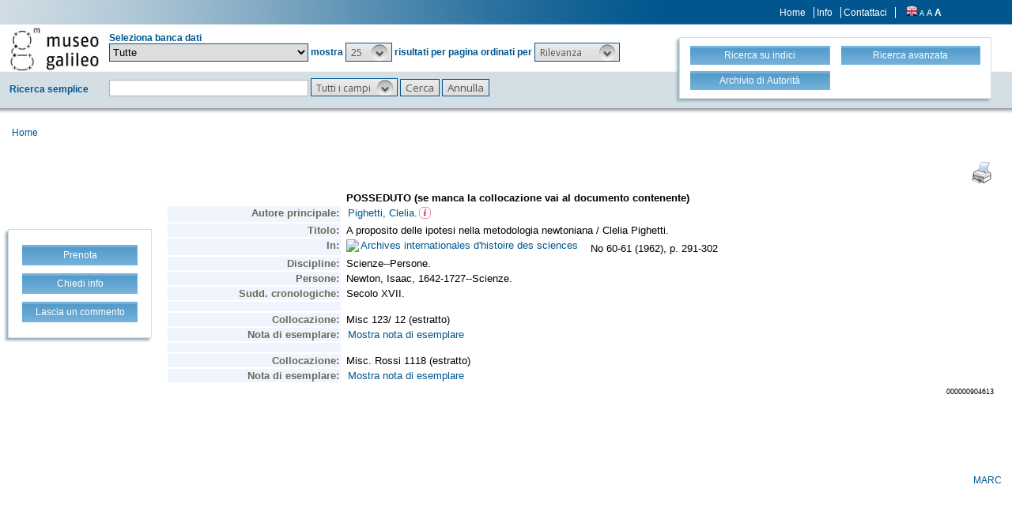

--- FILE ---
content_type: text/html;charset=UTF-8
request_url: https://opac.museogalileo.it/imss/resourceXsl?uri=904613
body_size: 8993
content:
<!DOCTYPE html PUBLIC "-//W3C//DTD XHTML 1.1//EN" "http://www.w3.org/TR/xhtml11/DTD/xhtml11.dtd">
<html xmlns="http://www.w3.org/1999/xhtml" xml:lang="it">
	<head>
		<!-- Google tag (gtag.js) --> 
  <script async src="https://www.googletagmanager.com/gtag/js?id=G-MR6699DG9Z"></script>
  <script> 
	  window.dataLayer = window.dataLayer || []; 
	  function gtag(){
		  dataLayer.push(arguments);
	  } 
	  gtag ('js', new Date()); 
	  gtag('config', 'G-MR6699DG9Z');
  </script>		<title>OseeGenius - IMSS</title>
			<meta name="description" content="" />
			<meta name="keywords" content="" />
			<meta http-equiv="Content-Type" content="text/html; charset=utf-8" />
<meta http-equiv="Content-Style-Type" content="text/css" />    
<meta name="Content-Type" content="text/html; charset=utf-8" />
<meta name="author" content="" />
<meta name="copyright" content="" />
<meta http-equiv="X-UA-Compatible" content="IE=8" />
<link rel="Shortcut icon" href="favicon.ico" type="image/x-icon" />
<link rel="stylesheet" type="text/css" href="/imss/style/style.css" />
<link rel="stylesheet" type="text/css" href="/imss/style/customer.css" />
<link rel="stylesheet" type="text/css" href="/imss/style/jquery.autocomplete.css" ></link>
<link href="/imss/style/xtree.css" rel="stylesheet" type="text/css" />
<script src="/imss/js/jquery.min.js" type="text/javascript"></script>
<script type="text/javascript">
	var _lingua=encodeURIComponent("it")
	</script>
<script src="/imss/js/functions.js" type="text/javascript" charset="utf-8"></script>
<script src="/imss/js/oseegenius.js" type="text/javascript" charset="utf-8"></script>
<script type="text/javascript" src="/imss/js/xtree.js"></script>
<!-- jQuery UI select menu -->
<script type="text/javascript" src="/imss/js/jquery-ui/jquery.ui.core.js"></script>
<script type="text/javascript" src="/imss/js/jquery-ui/jquery.ui.widget.js"></script>
<script type="text/javascript" src="/imss/js/jquery-ui/jquery.ui.position.js"></script>
<script type="text/javascript" src="/imss/js/jquery-ui/jquery.ui.selectmenu.js"></script>
<script type="text/javascript" src="/imss/js/jquery-ui/jquery.ui.button.js"></script>
<script type="text/javascript" src="/imss/js/jquery.autocomplete.js"></script>
<script type="text/javascript" src="/imss/js/jquery.prettyPhoto.js"></script>
<link type="text/css" href="/imss/js/jquery-ui/css/jquery.ui.theme.css" rel="stylesheet" />
<link type="text/css" href="/imss/js/jquery-ui/css/jquery.ui.selectmenu.css" rel="stylesheet" />
<link href="/imss/style/prettyPhoto.css" rel="stylesheet" type="text/css" />
<link href="/imss/style/bootstrap.css" rel="stylesheet" type="text/css" />
<script type="text/javascript" charset="utf-8">
	$(document).ready(function(){
		$("[rel^='prettyPhoto']").prettyPhoto({social_tools: false, deeplinking:false});
	});
</script>	
<script>		
function share(url, id)
{
	var t =url+"http"+"://"+"opac.museogalileo.it:80/imss/resource?uri="+id;
	var newWindow = window.open(t, '_new');
	newWindow.focus();
	return false;
}
</script>


 <link rel="stylesheet" type="text/css" media="print" href="style/print.css" />

	</head>
	
	<body class="     cr normal
">
		<p class="hide"><a href="#main">Vai al contenuto principale della pagina</a></p>
		<!-- START layout (struttura fluida a tutto schermo - larghezza min. 960px) -->
		<div id="layout">		
			<!-- START container -->
			<div id="container" style="margin: 0px 10px 10px 0px;">	
				<!-- START colMain1 (colonna principale - pagina a 1 colonna) -->
				<div id="colMain1"><script>
$(document).ready(function() {				
				$("span[data-id]").each(function(i, e) {		
    				var dataId = $(e).attr("data-id");
    				var url =  "authResource?authGroupId=" + dataId ;
    				$.ajax({
    					url: url,
    					success: function(data){
    						    						var call = "window.open('authorityResourceXsl?authGroupId=" + dataId + "','','width=650,height=300,scrollbars=auto,menubar=no,toolbar=no,status=no,location=no')";
    						$(e).html('<a href="#" onclick="' + call + '"><img src="img/users.png" style="vertical-align:baseline" width="15px"></img></a>');
    					
    					}						
					});  							
				});
			});
</script>
<table width="100%">
	<tr>
		<td align="right">
			<a href="javascript:window.print()"><img src="img/stampante3.gif"></a>
		</td>
	</tr>
</table>
<html>
<head>
<META http-equiv="Content-Type" content="text/html; charset=UTF-8">
<script language="JavaScript">
 		function openWin(url){
 			resWindow = window.open(url, "newWin", "'width=100%','height=100%',scrollbars=yes,resizable=yes,toolbar=yes");
 		 resWindow.focus();
 		}

		function goColombo_backup(id)
		{
			var urlBase="http://colombo.imss.fi.it/IMSS/?uilang=it&hreciid=|library/marc/amicus|";
			var zeri="000000000000";
			var appoggio=""+id;
			var lun = appoggio.length;
			numZeri = 12 - lun;
			url=urlBase + zeri.substr(1,numZeri) + id;
			window.open(url);
		}


		function goColombo(urlBase, id)
		{
			var url = urlBase + "resource?uri=" + id;
			top.location.href=url;
		}

		function search(urlBase, searchType, text){
			newText = text;
			var lastChar = text.slice(-1);
			console.log("last char: " + lastChar);
			if(lastChar == '.' || lastChar == ':' || lastChar == ','){
				newText = text.substring(0, text.length-1);
			}
			var iframe = "&iframe=true&height=200&width=420";
			var url = urlBase + "search?" + iframe + "&h=def&q=*:*&" + searchType + "%22" + newText + "%22";
			console.log(url);
			window.open(url, "_self");
		}


		$(document).ready(function() {
			$(".1xx_7xx").each(function() {
				var text = $(this).attr("href");
				var index = text.indexOf("search?");
				var baseUrl = text.substring(0, index);
				console.log(text.substring(index))
				$(this).attr("href", text.substring(0, index) + text.substring(index).replace(/;*[.]*,*/g, ""));
			});
		});




 	
 	</script>
<style>
 	.fieldLabel{
 		width: 15%;
 	}
 	a {
 		text-decoration: none;
 		color: black;
 	}
 	</style>
<link href="style/biblio.css" rel="stylesheet" type="text/css">
</head>
<body>
<table class="record" summary="This table contains the tags and subfields for the Brief View of a MARC record comming from an Amicus database." width="100%">
<tr>
<td></td><td class="fieldValueBold">POSSEDUTO (se manca la collocazione vai al documento contenente)</td>
</tr>
<tr>
<td class="fieldLabel" width="15%">
				Autore principale:</td><td class="fieldValue"><a class="1xx_7xx" href="http://opac.museogalileo.it/imss/search?h=def&s=25&q=*:*&f=authority_group_names:17375&label=%22Pighetti, Clelia.%22" target="_top">Pighetti, Clelia.</a><span data-id="http://imss/name/17375"></span>
<br>
</td>
</tr>
<tr>
<td class="fieldLabel" width="15%">Titolo:</td><td class="fieldValue">A proposito delle ipotesi nella metodologia newtoniana / Clelia Pighetti.<br>
</td>
</tr>
<tr>
<td class="fieldLabel" width="15%">In:</td><td class="fieldValue"><img border="0" src="http://opac.museogalileo.it/imss//img/freccia7xx.gif"><a href="javascript:goColombo('http://opac.museogalileo.it/imss/', '337075')">Archives internationales d'histoire des sciences&nbsp;&nbsp;</a>&nbsp;&nbsp;No 60-61 (1962), p. 291-302<br>
</td>
</tr>
<tr>
<td class="fieldLabel" width="15%">Discipline:</td><td class="fieldValue">Scienze--Persone.<br>
</td>
</tr>
<tr>
<td class="fieldLabel" width="15%">Persone:</td><td class="fieldValue">Newton, Isaac, 1642-1727--Scienze.<br>
</td>
</tr>
<tr>
<td class="fieldLabel" width="15%">Sudd. cronologiche:</td><td class="fieldValue">Secolo XVII.<br>
</td>
</tr>
<tr>
<td class="fieldLabel" height="10" valign="middle" width="15%"></td><td class="fieldValue" height="10" valign="middle"></td>
</tr>
<tr>
<td class="fieldLabel" width="15%">Collocazione:</td><td class="fieldValue">Misc 123/ 12
								(estratto)
						</td>
</tr>
<tr>
<td class="fieldLabel" width="15%">Nota di esemplare:</td><td class="fieldValue"><a href="#" onclick="window.open('copyNote?bib=89311','Copia','width=650,height=300,scrollbars=auto,menubar=no,toolbar=no,status=no,location=no')">
			Mostra nota di esemplare</a></td>
</tr>
<tr>
<td class="fieldLabel" height="10" valign="middle" width="15%"></td><td class="fieldValue" height="10" valign="middle"></td>
</tr>
<tr>
<td class="fieldLabel" width="15%">Collocazione:</td><td class="fieldValue">Misc. Rossi 1118
								(estratto)
						</td>
</tr>
<tr>
<td class="fieldLabel" width="15%">Nota di esemplare:</td><td class="fieldValue"><a href="#" onclick="window.open('copyNote?bib=152058','Copia','width=650,height=300,scrollbars=auto,menubar=no,toolbar=no,status=no,location=no')">
			Mostra nota di esemplare</a></td>
</tr>
<tr>
<td></td><td align="right"><span style="font-size:xx-small;">000000904613</span></td>
</tr>
</table>
<div class="separator">--------------------------------------</div>
</body>
</html>

</div>
				<!-- END colMain1 -->
				<div class="clear"></div>
			</div>
			<!-- END container -->			
		</div>
		<!-- END layout -->
	</body>
</html>

--- FILE ---
content_type: text/css
request_url: https://opac.museogalileo.it/imss/style/fonts.css
body_size: 7486
content:
@charset "utf-8";
/* CSS Document */

@import url(https://fonts.googleapis.com/css?family=Open+Sans:400italic,700italic,400,700);

body {
	font-family: 'Open Sans', Arial, sans-serif;
}
body.normal {
	font-size: 75%;	
}
body.medium {
	font-size: 86%;	
}
body.large {
	font-size: 95%;
}

a {
	text-decoration: none;
}
a:hover {
	text-decoration: underline;
}

/***********************************/
/* SLOGAN                          */
/***********************************/
.slogan {
	/*font-size: 1.4em;*/
	font-size: 10pt;
	color: black;
	line-height: 1.525em;
	text-align: center;
}


/***********************************/
/* TOPMENU                         */
/***********************************/
#topmenu ul li a, #topmenu2 ul li a, #catalogoRagazzi ul li a {
	color: white;
}

/* catalogo ragazzi */
body.cr #topmenu2 ul li a {
	color: #395108;
}
body.cr #catalogoRagazzi ul li a {
	/*font-size: 1.2em;*/
	font-size: 10pt;
	font-weight: bold;
	color: #395108;	
}


/***********************************/
/* TABSMNEU                        */
/***********************************/
.tabsmenu a {
	font-weight: bold;
	color: #525151;
}
.tabsmenu .links a {
	line-height: 2em;
	color: white;
}


/***********************************/
/* BREADCRUMBS                     */
/***********************************/
#breadcrumbs a {
	color: #00568E;
}


/***********************************/
/* FOOTER                          */
/***********************************/
#footer {
	/*font-size: 0.9em;*/
	font-size: 10pt;
	text-align: center;
}
#footer, #footer a {
	color: #8c8d8d;
}


/***********************************/
/* BOXHP                           */
/***********************************/
.boxHP h2 {
	/*font-size: 1.2m;*/
	font-size: 10pt;
	color: white;
	line-height: 1.8em;
}
.boxHP p.readmore {
	text-align: right;
}
.boxHP p.readmore a {
	font-style: italic;
	color: #28496d;
}
.boxHP .item .title {
	/*font-size: 1.1em;*/
	font-size: 10pt;
}
.boxHP .item .description {

}


/***********************************/
/* SEARCH (header)                 */
/***********************************/
.search {
	color: white;
}
.search fieldset {
}
.search .description {
}
.search input[type=text] {
}
.search input[type=image] {
}
.search .link-advanced {
	line-height: 1.1em;
	color: white;
}
.search a, .search a:link, .search a:active, .search a:hover, .search a:visited { text-decoration: none; }


/***********************************/
/* SIDEMENU                        */
/***********************************/
.sidemenu h3 {
	/*font-size: 1em;*/
	font-size: 10pt;
	font-weight: bold;
	line-height: 2em;
}
.sidemenu h3 a {
	display: block;
	color: white;
}
.sidemenu h3 a:hover {
	text-decoration: none;
}
.sidemenu ul li {
	line-height: 1.4em;
}
.sidemenu ul li a {
	color: #525151;
}
.sidemenu ul li .count {
	color: #929191;
}


/***********************************/
/* RESULTS                         */
/***********************************/
.results .item {
	line-height: 1.5em;
	min-height: 70px;
}
.results .item .title {
	font-weight: bold;
}
.results .item .title a {
	color: #1c5784;	
}
.results .item .attribute {
	color: #929191;
}
.results .item .attribute .value {
	color: black;	
}

/* catalogo ragazzi */
body.cr .results .item .title a {
	color: #435d0c;	
}


/***********************************/
/* BIBLIOTECHE (SIDEMENU)          */
/***********************************/
.sidemenu .biblioteche {
	
}
.sidemenu .biblioteche h3 {
	cursor: pointer;
}
.sidemenu .biblioteche ul li.active strong {
	color: #12598d;
}
.sidemenu .biblioteche ul li li.active a:active, .sidemenu .biblioteche ul li li a:active {
	font-weight: bold;
	color: #12598d;
}


/***********************************/
/* SEARCH (biblioteche)            */
/***********************************/
.search2 {
}
.search2 input[type=text] {
}
.search2 input[type=image] {
}
.search2 label {
}
.search2 .letters {
}
.search2 .letters a {
	/*font-size: 1.3em;*/
	font-size: 10pt;
	font-weight: bold;
	color: black;
}


/***********************************/
/* INFO2COL                        */
/***********************************/
#info2Col {
	
}
#info2Col h1 {
	margin: 0 0 0.5em 0; padding: 0;
	/*font-size: 1.2em;*/
	font-size: 10pt;
	line-height: 1.8em;
	color: #1c5784;	
}
#info2Col h2 {
	margin: 3em 0 0.5em 0; padding: 0;
	/*font-size: 1.1em;*/
	font-size: 10pt;
	line-height: 1.3em;
	color: black;	
}
#info2Col span.attrField, span.attrFormat {
	color: #929191;
	line-height: 1.7em;
}
#info2Col span.attrValue {
	color: black;
}
#info2Col span.attrValue a {
	color: black;
}

/* catalogo ragazzi */
body.cr #info2Col h1 {
	color: #435d0c;	
}



/***********************************/
/* INFOBOOK                        */
/***********************************/
#infoBook {
	
}
#infoBook h1 {
	margin: 0 0 0.5em 0; padding: 0;
	/*font-size: 1.2em;*/
	font-size: 10pt;
	line-height: 1.8em;
	color: #1c5784;	
}
#infoBook h2 {
	margin: 3em 0 0.5em 0; padding: 0;
	/*font-size: 1.1em;*/
	font-size: 10pt;
	line-height: 1.3em;
	color: black;	
}
#infoBook span.attrField {
	color: #929191;
	line-height: 1.7em;
}
#infoBook span.attrValue {
	color: black;
	line-height: 1.7em;
}
#infoBook span.attrValue a {
	color: black;
}

/* catalogo ragazzi */
body.cr #infoBook h1 {
	color: #435d0c;	
}


/***********************************/
/* INFOUSER                        */
/***********************************/
#infoUser {
	
}
#infoUser h1 {
	margin: 0 0 0.5em 0; padding: 0;
	/*font-size: 1.2em;*/
	font-size: 10pt;
	line-height: 1.8em;
	color: #1c5784;	
}
#infoUser h2 {
	margin: 3em 0 0.5em 0; padding: 0;
	/*font-size: 1.1em;*/
	font-size: 10pt;
	line-height: 1.3em;
	color: black;	
}
#infoUser span.attrField {
	color: #929191;
	line-height: 1.7em;
}
#infoUser span.attrValue {
	color: black;
}
#infoUser span.attrValue a {
	color: black;
}

/* catalogo ragazzi */
body.cr #infoUser h1 {
	color: #435d0c;	
}


/***********************************/
/* INFOBOOKDATATABLE               */
/***********************************/
table.infoBookDataTable thead tr th {
	/*font-size: 1.1em;*/
	font-size: 10pt;
	color: #929191;
}
table.infoBookDataTable tbody tr td a {
	color: black;
}


/***********************************/
/* INFODATATABLE                   */
/***********************************/
table.infoDataTable thead tr th {
	/*font-size: 1.1em;*/
	font-size: 10pt;
	color: #929191;
}
table.infoDataTable tbody tr td a {
	color: black;
}

/***********************************/
/* INFOBOOK per Archivi            */
/***********************************/
#infoBook_ar {
	
}
#infoBook_ar h1 {
	margin: 0 0 0.5em 0; padding: 0;
	/*font-size: 1.2em;*/
	font-size: 10pt;
	line-height: 1.8em;
	color: #1c5784;	
}
#infoBook_ar h2 {
	margin: 3em 0 0.5em 0; padding: 0;
	/*font-size: 1.1em;*/
	font-size: 10pt;
	line-height: 1.3em;
	color: black;	
}
#infoBook_ar span.attrField {
	color: #929191;
	line-height: 1.7em;
}
#infoBook_ar span.attrValue {
	color: black;
	line-height: 1.7em;
}
#infoBook_ar span.attrValue a {
	color: black;
}

/* catalogo ragazzi */
body.cr #infoBook_ar h1 {
	color: #435d0c;	
}

--- FILE ---
content_type: text/javascript
request_url: https://opac.museogalileo.it/imss/js/xtree.js
body_size: 15539
content:
function short(text){if (text.length <= 28) return text;return text.substring(0,28)+"...";}
function short(text){if (text.length <= 28) return text;return text.substring(0,28)+"...";}
var webFXTreeConfig={rootIcon:'img/Folder-icon.png',openRootIcon:'img/Folder-Open-icon.png',folderIcon:'img/Folder-icon.png',openFolderIcon:'img/Folder-Open-icon.png',fileIcon:'img/Folder-icon.png',iIcon:'img/I.png',lIcon:'img/L.png',lMinusIcon:'img/Lminus.png',lPlusIcon:'img/Lplus.png',tIcon:'img/T.png',tMinusIcon:'img/Tminus.png',tPlusIcon:'img/Tplus.png',blankIcon:'img/blank.png',defaultText:'Tree Item',defaultAction:'javascript:void(0);',defaultBehavior:'classic',usePersistence:true};var webFXTreeHandler={idCounter:0,idPrefix:"webfx-tree-object-",all:{},behavior:null,selected:null,onSelect:null,getId:function(){return this.idPrefix+this.idCounter++;},toggle:function(oItem){this.all[oItem.id.replace('-plus','')].toggle();},select:function(oItem){this.all[oItem.id.replace('-icon','')].select();},focus:function(oItem){this.all[oItem.id.replace('-anchor','')].focus();},blur:function(oItem){this.all[oItem.id.replace('-anchor','')].blur();},keydown:function(oItem,e){return this.all[oItem.id].keydown(e.keyCode);},cookies:new WebFXCookie(),insertHTMLBeforeEnd:function(oElement,sHTML){if(oElement.insertAdjacentHTML!=null){oElement.insertAdjacentHTML("BeforeEnd",sHTML)
return;}
var df;var r=oElement.ownerDocument.createRange();r.selectNodeContents(oElement);r.collapse(false);df=r.createContextualFragment(sHTML);oElement.appendChild(df);}};function WebFXCookie(){if(document.cookie.length){this.cookies=' '+document.cookie;}}
WebFXCookie.prototype.setCookie=function(key,value){document.cookie=key+"="+escape(value);}
WebFXCookie.prototype.getCookie=function(key){if(this.cookies){var start=this.cookies.indexOf(' '+key+'=');if(start==-1){return null;}
var end=this.cookies.indexOf(";",start);if(end==-1){end=this.cookies.length;}
end-=start;var cookie=this.cookies.substr(start,end);return unescape(cookie.substr(cookie.indexOf('=')+1,cookie.length-cookie.indexOf('=')+1));}
else{return null;}}
function WebFXTreeAbstractNode(sText,sAction){this.childNodes=[];this.id=webFXTreeHandler.getId();this.text=sText||webFXTreeConfig.defaultText;this.action=sAction||webFXTreeConfig.defaultAction;this._last=false;webFXTreeHandler.all[this.id]=this;}
WebFXTreeAbstractNode.prototype.add=function(node,bNoIdent){node.parentNode=this;this.childNodes[this.childNodes.length]=node;var root=this;if(this.childNodes.length>=2){this.childNodes[this.childNodes.length-2]._last=false;}
while(root.parentNode){root=root.parentNode;}
if(root.rendered){if(this.childNodes.length>=2){document.getElementById(this.childNodes[this.childNodes.length-2].id+'-plus').src=((this.childNodes[this.childNodes.length-2].folder)?((this.childNodes[this.childNodes.length-2].open)?webFXTreeConfig.tMinusIcon:webFXTreeConfig.tPlusIcon):webFXTreeConfig.tIcon);this.childNodes[this.childNodes.length-2].plusIcon=webFXTreeConfig.tPlusIcon;this.childNodes[this.childNodes.length-2].minusIcon=webFXTreeConfig.tMinusIcon;this.childNodes[this.childNodes.length-2]._last=false;}
this._last=true;var foo=this;while(foo.parentNode){for(var i=0;i<foo.parentNode.childNodes.length;i++){if(foo.id==foo.parentNode.childNodes[i].id){break;}}
if(i==foo.parentNode.childNodes.length-1){foo.parentNode._last=true;}
else{foo.parentNode._last=false;}
foo=foo.parentNode;}
webFXTreeHandler.insertHTMLBeforeEnd(document.getElementById(this.id+'-cont'),node.toString());if((!this.folder)&&(!this.openIcon)){this.icon=webFXTreeConfig.folderIcon;this.openIcon=webFXTreeConfig.openFolderIcon;}
if(!this.folder){this.folder=true;this.collapse(true);}
if(!bNoIdent){this.indent();}}
return node;}
WebFXTreeAbstractNode.prototype.toggle=function(){if(this.folder){if(this.open){this.collapse();}
else{this.expand();}}}
WebFXTreeAbstractNode.prototype.select=function(){document.getElementById(this.id+'-anchor').focus();}
WebFXTreeAbstractNode.prototype.deSelect=function(){document.getElementById(this.id+'-anchor').className='';webFXTreeHandler.selected=null;}
WebFXTreeAbstractNode.prototype.focus=function(){if((webFXTreeHandler.selected)&&(webFXTreeHandler.selected!=this)){webFXTreeHandler.selected.deSelect();}
webFXTreeHandler.selected=this;if((this.openIcon)&&(webFXTreeHandler.behavior!='classic')){document.getElementById(this.id+'-icon').src=this.openIcon;}
document.getElementById(this.id+'-anchor').className='selected';document.getElementById(this.id+'-anchor').focus();if(webFXTreeHandler.onSelect){webFXTreeHandler.onSelect(this);}}
WebFXTreeAbstractNode.prototype.blur=function(){if((this.openIcon)&&(webFXTreeHandler.behavior!='classic')){document.getElementById(this.id+'-icon').src=this.icon;}
document.getElementById(this.id+'-anchor').className='selected-inactive';}
WebFXTreeAbstractNode.prototype.doExpand=function(){if(webFXTreeHandler.behavior=='classic'){document.getElementById(this.id+'-icon').src=this.openIcon;}
if(this.childNodes.length){document.getElementById(this.id+'-cont').style.display='block';}
this.open=true;if(webFXTreeConfig.usePersistence){webFXTreeHandler.cookies.setCookie(this.id.substr(18,this.id.length-18),'1');}}
WebFXTreeAbstractNode.prototype.doCollapse=function(){if(webFXTreeHandler.behavior=='classic'){document.getElementById(this.id+'-icon').src=this.icon;}
if(this.childNodes.length){document.getElementById(this.id+'-cont').style.display='none';}
this.open=false;if(webFXTreeConfig.usePersistence){webFXTreeHandler.cookies.setCookie(this.id.substr(18,this.id.length-18),'0');}}
WebFXTreeAbstractNode.prototype.expandAll=function(){this.expandChildren();if((this.folder)&&(!this.open)){this.expand();}}
WebFXTreeAbstractNode.prototype.expandChildren=function(){for(var i=0;i<this.childNodes.length;i++){this.childNodes[i].expandAll();}}
WebFXTreeAbstractNode.prototype.collapseAll=function(){this.collapseChildren();if((this.folder)&&(this.open)){this.collapse(true);}}
WebFXTreeAbstractNode.prototype.collapseChildren=function(){for(var i=0;i<this.childNodes.length;i++){this.childNodes[i].collapseAll();}}
WebFXTreeAbstractNode.prototype.indent=function(lvl,del,last,level,nodesLeft){if(lvl==null){lvl=-2;}
var state=0;for(var i=this.childNodes.length-1;i>=0;i--){state=this.childNodes[i].indent(lvl+1,del,last,level);if(state){return;}}
if(del){if((level>=this._level)&&(document.getElementById(this.id+'-plus'))){if(this.folder){document.getElementById(this.id+'-plus').src=(this.open)?webFXTreeConfig.lMinusIcon:webFXTreeConfig.lPlusIcon;this.plusIcon=webFXTreeConfig.lPlusIcon;this.minusIcon=webFXTreeConfig.lMinusIcon;}
else if(nodesLeft){document.getElementById(this.id+'-plus').src=webFXTreeConfig.lIcon;}
return 1;}}
var foo=document.getElementById(this.id+'-indent-'+lvl);if(foo){if((foo._last)||((del)&&(last))){foo.src=webFXTreeConfig.blankIcon;}
else{foo.src=webFXTreeConfig.iIcon;}}
return 0;}
function WebFXTree(sText,sAction,sBehavior,sIcon,sOpenIcon){this.base=WebFXTreeAbstractNode;this.base(sText,sAction);this.icon=sIcon||webFXTreeConfig.rootIcon;this.openIcon=sOpenIcon||webFXTreeConfig.openRootIcon;if(webFXTreeConfig.usePersistence){this.open=(webFXTreeHandler.cookies.getCookie(this.id.substr(18,this.id.length-18))=='0')?false:true;}else{this.open=true;}
this.folder=true;this.rendered=false;this.onSelect=null;if(!webFXTreeHandler.behavior){webFXTreeHandler.behavior=sBehavior||webFXTreeConfig.defaultBehavior;}}
WebFXTree.prototype=new WebFXTreeAbstractNode;WebFXTree.prototype.setBehavior=function(sBehavior){webFXTreeHandler.behavior=sBehavior;};WebFXTree.prototype.getBehavior=function(sBehavior){return webFXTreeHandler.behavior;};WebFXTree.prototype.getSelected=function(){if(webFXTreeHandler.selected){return webFXTreeHandler.selected;}
else{return null;}}
WebFXTree.prototype.remove=function(){}
WebFXTree.prototype.expand=function(){this.doExpand();}
WebFXTree.prototype.collapse=function(b){if(!b){this.focus();}
this.doCollapse();}
WebFXTree.prototype.getFirst=function(){return null;}
WebFXTree.prototype.getLast=function(){return null;}
WebFXTree.prototype.getNextSibling=function(){return null;}
WebFXTree.prototype.getPreviousSibling=function(){return null;}
WebFXTree.prototype.keydown=function(key){if(key==39){if(!this.open){this.expand();}
else if(this.childNodes.length){this.childNodes[0].select();}
return false;}
if(key==37){this.collapse();return false;}
if((key==40)&&(this.open)&&(this.childNodes.length)){this.childNodes[0].select();return false;}
return true;}
WebFXTree.prototype.toString=function(){var str="<div id=\""+this.id+"\" ondblclick=\"webFXTreeHandler.toggle(this);\" class=\"webfx-tree-item\" onkeydown=\"return webFXTreeHandler.keydown(this, event)\">"+"<img id=\""+this.id+"-icon\" class=\"webfx-tree-icon\" src=\""+((webFXTreeHandler.behavior=='classic'&&this.open)?this.openIcon:this.icon)+"\" onclick=\"webFXTreeHandler.select(this);\">"+"<a href='"+this.action+"' id=\""+this.id+"-anchor\" onfocus=\"webFXTreeHandler.focus(this);\" onblur=\"webFXTreeHandler.blur(this);\""+
(this.target?" target=\""+this.target+"\"":"")+" title=\""+this.text+"\">"+this.text+"</a></div>"+"<div id=\""+this.id+"-cont\" class=\"webfx-tree-container\" style=\"display: "+((this.open)?'block':'none')+";\">";var sb=[];for(var i=0;i<this.childNodes.length;i++){sb[i]=this.childNodes[i].toString(i,this.childNodes.length);}
this.rendered=true;return str+sb.join("")+"</div>";};function WebFXTreeItem(sText,sAction,eParent,sIcon,sOpenIcon){this.base=WebFXTreeAbstractNode;this.base(sText,sAction);if(webFXTreeConfig.usePersistence){this.open=(webFXTreeHandler.cookies.getCookie(this.id.substr(18,this.id.length-18))=='1')?true:false;}else{this.open=false;}
if(sIcon){this.icon=sIcon;}
if(sOpenIcon){this.openIcon=sOpenIcon;}
if(eParent){eParent.add(this);}}
WebFXTreeItem.prototype=new WebFXTreeAbstractNode;WebFXTreeItem.prototype.remove=function(){var iconSrc=document.getElementById(this.id+'-plus').src;var parentNode=this.parentNode;var prevSibling=this.getPreviousSibling(true);var nextSibling=this.getNextSibling(true);var folder=this.parentNode.folder;var last=((nextSibling)&&(nextSibling.parentNode)&&(nextSibling.parentNode.id==parentNode.id))?false:true;this.getPreviousSibling().focus();this._remove();if(parentNode.childNodes.length==0){document.getElementById(parentNode.id+'-cont').style.display='none';parentNode.doCollapse();parentNode.folder=false;parentNode.open=false;}
if(!nextSibling||last){parentNode.indent(null,true,last,this._level,parentNode.childNodes.length);}
if((prevSibling==parentNode)&&!(parentNode.childNodes.length)){prevSibling.folder=false;prevSibling.open=false;iconSrc=document.getElementById(prevSibling.id+'-plus').src;iconSrc=iconSrc.replace('minus','').replace('plus','');document.getElementById(prevSibling.id+'-plus').src=iconSrc;document.getElementById(prevSibling.id+'-icon').src=webFXTreeConfig.fileIcon;}
if(document.getElementById(prevSibling.id+'-plus')){if(parentNode==prevSibling.parentNode){iconSrc=iconSrc.replace('minus','').replace('plus','');document.getElementById(prevSibling.id+'-plus').src=iconSrc;}}}
WebFXTreeItem.prototype._remove=function(){for(var i=this.childNodes.length-1;i>=0;i--){this.childNodes[i]._remove();}
for(var i=0;i<this.parentNode.childNodes.length;i++){if(this==this.parentNode.childNodes[i]){for(var j=i;j<this.parentNode.childNodes.length;j++){this.parentNode.childNodes[j]=this.parentNode.childNodes[j+1];}
this.parentNode.childNodes.length-=1;if(i+1==this.parentNode.childNodes.length){this.parentNode._last=true;}
break;}}
webFXTreeHandler.all[this.id]=null;var tmp=document.getElementById(this.id);if(tmp){tmp.parentNode.removeChild(tmp);}
tmp=document.getElementById(this.id+'-cont');if(tmp){tmp.parentNode.removeChild(tmp);}}
WebFXTreeItem.prototype.expand=function(){this.doExpand();document.getElementById(this.id+'-plus').src=this.minusIcon;}
WebFXTreeItem.prototype.collapse=function(b){if(!b){this.focus();}
this.doCollapse();document.getElementById(this.id+'-plus').src=this.plusIcon;}
WebFXTreeItem.prototype.getFirst=function(){return this.childNodes[0];}
WebFXTreeItem.prototype.getLast=function(){if(this.childNodes[this.childNodes.length-1].open){return this.childNodes[this.childNodes.length-1].getLast();}
else{return this.childNodes[this.childNodes.length-1];}}
WebFXTreeItem.prototype.getNextSibling=function(){for(var i=0;i<this.parentNode.childNodes.length;i++){if(this==this.parentNode.childNodes[i]){break;}}
if(++i==this.parentNode.childNodes.length){return this.parentNode.getNextSibling();}
else{return this.parentNode.childNodes[i];}}
WebFXTreeItem.prototype.getPreviousSibling=function(b){for(var i=0;i<this.parentNode.childNodes.length;i++){if(this==this.parentNode.childNodes[i]){break;}}
if(i==0){return this.parentNode;}
else{if((this.parentNode.childNodes[--i].open)||(b&&this.parentNode.childNodes[i].folder)){return this.parentNode.childNodes[i].getLast();}
else{return this.parentNode.childNodes[i];}}}
WebFXTreeItem.prototype.keydown=function(key){if((key==39)&&(this.folder)){if(!this.open){this.expand();}
else{this.getFirst().select();}
return false;}
else if(key==37){if(this.open){this.collapse();}
else{this.parentNode.select();}
return false;}
else if(key==40){if(this.open){this.getFirst().select();}
else{var sib=this.getNextSibling();if(sib){sib.select();}}
return false;}
else if(key==38){this.getPreviousSibling().select();return false;}
return true;}
WebFXTreeItem.prototype.toString=function(nItem,nItemCount){var foo=this.parentNode;var indent='';if(nItem+1==nItemCount){this.parentNode._last=true;}
var i=0;while(foo.parentNode){foo=foo.parentNode;indent="<img id=\""+this.id+"-indent-"+i+"\" src=\""+((foo._last)?webFXTreeConfig.blankIcon:webFXTreeConfig.iIcon)+"\">"+indent;i++;}
this._level=i;if(this.childNodes.length){this.folder=1;}
else{this.open=false;}
if((this.folder)||(webFXTreeHandler.behavior!='classic')){if(!this.icon){this.icon=webFXTreeConfig.folderIcon;}
if(!this.openIcon){this.openIcon=webFXTreeConfig.openFolderIcon;}}
else if(!this.icon){this.icon=webFXTreeConfig.fileIcon;}
var label=this.text.replace(/</g,'&lt;').replace(/>/g,'&gt;');var str="<div id=\""+this.id+"\" ondblclick=\"webFXTreeHandler.toggle(this);\" class=\"webfx-tree-item\" onkeydown=\"return webFXTreeHandler.keydown(this, event)\">"+
indent+"<img id=\""+this.id+"-plus\" src=\""+((this.folder)?((this.open)?((this.parentNode._last)?webFXTreeConfig.lMinusIcon:webFXTreeConfig.tMinusIcon):((this.parentNode._last)?webFXTreeConfig.lPlusIcon:webFXTreeConfig.tPlusIcon)):((this.parentNode._last)?webFXTreeConfig.lIcon:webFXTreeConfig.tIcon))+"\" onclick=\"webFXTreeHandler.toggle(this);\">"+"<img id=\""+this.id+"-icon\" class=\"webfx-tree-icon\" src=\""+((webFXTreeHandler.behavior=='classic'&&this.open)?this.openIcon:this.icon)+"\" onclick=\"webFXTreeHandler.select(this);\">"+"<a href='"+this.action+"' id=\""+this.id+"-anchor\" onfocus=\"webFXTreeHandler.focus(this);\" onblur=\"webFXTreeHandler.blur(this);\""+
(this.target?" target=\""+this.target+"\"":"")+" title=\""+this.text+"\">"+label+"</a></div>"+"<div id=\""+this.id+"-cont\" class=\"webfx-tree-container\" style=\"display: "+((this.open)?'block':'none')+";\">";var sb=[];for(var i=0;i<this.childNodes.length;i++){sb[i]=this.childNodes[i].toString(i,this.childNodes.length);}
this.plusIcon=((this.parentNode._last)?webFXTreeConfig.lPlusIcon:webFXTreeConfig.tPlusIcon);this.minusIcon=((this.parentNode._last)?webFXTreeConfig.lMinusIcon:webFXTreeConfig.tMinusIcon);return str+sb.join("")+"</div>";}